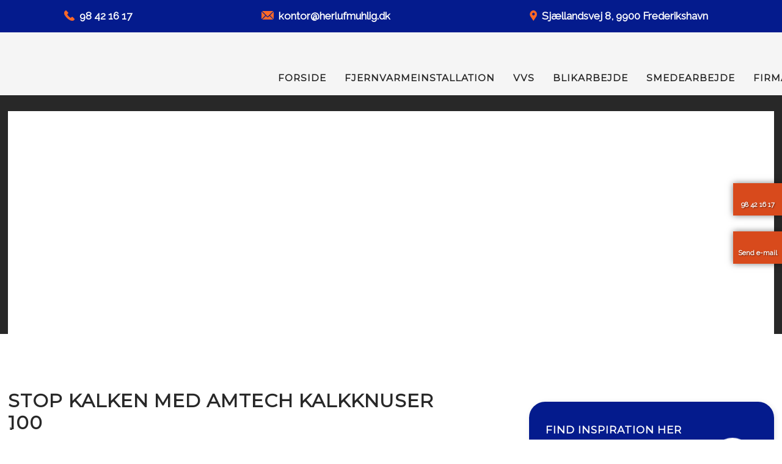

--- FILE ---
content_type: text/html; charset=utf-8
request_url: https://www.google.com/recaptcha/api2/anchor?ar=1&k=6LdH5ZYpAAAAAHTaTlco0w8XFr8vANrX1rFfRFEb&co=aHR0cHM6Ly93d3cuaGVybHVmbXVobGlnLmRrOjQ0Mw..&hl=da&v=N67nZn4AqZkNcbeMu4prBgzg&size=invisible&anchor-ms=20000&execute-ms=30000&cb=p4t8xa1ahx0d
body_size: 48798
content:
<!DOCTYPE HTML><html dir="ltr" lang="da"><head><meta http-equiv="Content-Type" content="text/html; charset=UTF-8">
<meta http-equiv="X-UA-Compatible" content="IE=edge">
<title>reCAPTCHA</title>
<style type="text/css">
/* cyrillic-ext */
@font-face {
  font-family: 'Roboto';
  font-style: normal;
  font-weight: 400;
  font-stretch: 100%;
  src: url(//fonts.gstatic.com/s/roboto/v48/KFO7CnqEu92Fr1ME7kSn66aGLdTylUAMa3GUBHMdazTgWw.woff2) format('woff2');
  unicode-range: U+0460-052F, U+1C80-1C8A, U+20B4, U+2DE0-2DFF, U+A640-A69F, U+FE2E-FE2F;
}
/* cyrillic */
@font-face {
  font-family: 'Roboto';
  font-style: normal;
  font-weight: 400;
  font-stretch: 100%;
  src: url(//fonts.gstatic.com/s/roboto/v48/KFO7CnqEu92Fr1ME7kSn66aGLdTylUAMa3iUBHMdazTgWw.woff2) format('woff2');
  unicode-range: U+0301, U+0400-045F, U+0490-0491, U+04B0-04B1, U+2116;
}
/* greek-ext */
@font-face {
  font-family: 'Roboto';
  font-style: normal;
  font-weight: 400;
  font-stretch: 100%;
  src: url(//fonts.gstatic.com/s/roboto/v48/KFO7CnqEu92Fr1ME7kSn66aGLdTylUAMa3CUBHMdazTgWw.woff2) format('woff2');
  unicode-range: U+1F00-1FFF;
}
/* greek */
@font-face {
  font-family: 'Roboto';
  font-style: normal;
  font-weight: 400;
  font-stretch: 100%;
  src: url(//fonts.gstatic.com/s/roboto/v48/KFO7CnqEu92Fr1ME7kSn66aGLdTylUAMa3-UBHMdazTgWw.woff2) format('woff2');
  unicode-range: U+0370-0377, U+037A-037F, U+0384-038A, U+038C, U+038E-03A1, U+03A3-03FF;
}
/* math */
@font-face {
  font-family: 'Roboto';
  font-style: normal;
  font-weight: 400;
  font-stretch: 100%;
  src: url(//fonts.gstatic.com/s/roboto/v48/KFO7CnqEu92Fr1ME7kSn66aGLdTylUAMawCUBHMdazTgWw.woff2) format('woff2');
  unicode-range: U+0302-0303, U+0305, U+0307-0308, U+0310, U+0312, U+0315, U+031A, U+0326-0327, U+032C, U+032F-0330, U+0332-0333, U+0338, U+033A, U+0346, U+034D, U+0391-03A1, U+03A3-03A9, U+03B1-03C9, U+03D1, U+03D5-03D6, U+03F0-03F1, U+03F4-03F5, U+2016-2017, U+2034-2038, U+203C, U+2040, U+2043, U+2047, U+2050, U+2057, U+205F, U+2070-2071, U+2074-208E, U+2090-209C, U+20D0-20DC, U+20E1, U+20E5-20EF, U+2100-2112, U+2114-2115, U+2117-2121, U+2123-214F, U+2190, U+2192, U+2194-21AE, U+21B0-21E5, U+21F1-21F2, U+21F4-2211, U+2213-2214, U+2216-22FF, U+2308-230B, U+2310, U+2319, U+231C-2321, U+2336-237A, U+237C, U+2395, U+239B-23B7, U+23D0, U+23DC-23E1, U+2474-2475, U+25AF, U+25B3, U+25B7, U+25BD, U+25C1, U+25CA, U+25CC, U+25FB, U+266D-266F, U+27C0-27FF, U+2900-2AFF, U+2B0E-2B11, U+2B30-2B4C, U+2BFE, U+3030, U+FF5B, U+FF5D, U+1D400-1D7FF, U+1EE00-1EEFF;
}
/* symbols */
@font-face {
  font-family: 'Roboto';
  font-style: normal;
  font-weight: 400;
  font-stretch: 100%;
  src: url(//fonts.gstatic.com/s/roboto/v48/KFO7CnqEu92Fr1ME7kSn66aGLdTylUAMaxKUBHMdazTgWw.woff2) format('woff2');
  unicode-range: U+0001-000C, U+000E-001F, U+007F-009F, U+20DD-20E0, U+20E2-20E4, U+2150-218F, U+2190, U+2192, U+2194-2199, U+21AF, U+21E6-21F0, U+21F3, U+2218-2219, U+2299, U+22C4-22C6, U+2300-243F, U+2440-244A, U+2460-24FF, U+25A0-27BF, U+2800-28FF, U+2921-2922, U+2981, U+29BF, U+29EB, U+2B00-2BFF, U+4DC0-4DFF, U+FFF9-FFFB, U+10140-1018E, U+10190-1019C, U+101A0, U+101D0-101FD, U+102E0-102FB, U+10E60-10E7E, U+1D2C0-1D2D3, U+1D2E0-1D37F, U+1F000-1F0FF, U+1F100-1F1AD, U+1F1E6-1F1FF, U+1F30D-1F30F, U+1F315, U+1F31C, U+1F31E, U+1F320-1F32C, U+1F336, U+1F378, U+1F37D, U+1F382, U+1F393-1F39F, U+1F3A7-1F3A8, U+1F3AC-1F3AF, U+1F3C2, U+1F3C4-1F3C6, U+1F3CA-1F3CE, U+1F3D4-1F3E0, U+1F3ED, U+1F3F1-1F3F3, U+1F3F5-1F3F7, U+1F408, U+1F415, U+1F41F, U+1F426, U+1F43F, U+1F441-1F442, U+1F444, U+1F446-1F449, U+1F44C-1F44E, U+1F453, U+1F46A, U+1F47D, U+1F4A3, U+1F4B0, U+1F4B3, U+1F4B9, U+1F4BB, U+1F4BF, U+1F4C8-1F4CB, U+1F4D6, U+1F4DA, U+1F4DF, U+1F4E3-1F4E6, U+1F4EA-1F4ED, U+1F4F7, U+1F4F9-1F4FB, U+1F4FD-1F4FE, U+1F503, U+1F507-1F50B, U+1F50D, U+1F512-1F513, U+1F53E-1F54A, U+1F54F-1F5FA, U+1F610, U+1F650-1F67F, U+1F687, U+1F68D, U+1F691, U+1F694, U+1F698, U+1F6AD, U+1F6B2, U+1F6B9-1F6BA, U+1F6BC, U+1F6C6-1F6CF, U+1F6D3-1F6D7, U+1F6E0-1F6EA, U+1F6F0-1F6F3, U+1F6F7-1F6FC, U+1F700-1F7FF, U+1F800-1F80B, U+1F810-1F847, U+1F850-1F859, U+1F860-1F887, U+1F890-1F8AD, U+1F8B0-1F8BB, U+1F8C0-1F8C1, U+1F900-1F90B, U+1F93B, U+1F946, U+1F984, U+1F996, U+1F9E9, U+1FA00-1FA6F, U+1FA70-1FA7C, U+1FA80-1FA89, U+1FA8F-1FAC6, U+1FACE-1FADC, U+1FADF-1FAE9, U+1FAF0-1FAF8, U+1FB00-1FBFF;
}
/* vietnamese */
@font-face {
  font-family: 'Roboto';
  font-style: normal;
  font-weight: 400;
  font-stretch: 100%;
  src: url(//fonts.gstatic.com/s/roboto/v48/KFO7CnqEu92Fr1ME7kSn66aGLdTylUAMa3OUBHMdazTgWw.woff2) format('woff2');
  unicode-range: U+0102-0103, U+0110-0111, U+0128-0129, U+0168-0169, U+01A0-01A1, U+01AF-01B0, U+0300-0301, U+0303-0304, U+0308-0309, U+0323, U+0329, U+1EA0-1EF9, U+20AB;
}
/* latin-ext */
@font-face {
  font-family: 'Roboto';
  font-style: normal;
  font-weight: 400;
  font-stretch: 100%;
  src: url(//fonts.gstatic.com/s/roboto/v48/KFO7CnqEu92Fr1ME7kSn66aGLdTylUAMa3KUBHMdazTgWw.woff2) format('woff2');
  unicode-range: U+0100-02BA, U+02BD-02C5, U+02C7-02CC, U+02CE-02D7, U+02DD-02FF, U+0304, U+0308, U+0329, U+1D00-1DBF, U+1E00-1E9F, U+1EF2-1EFF, U+2020, U+20A0-20AB, U+20AD-20C0, U+2113, U+2C60-2C7F, U+A720-A7FF;
}
/* latin */
@font-face {
  font-family: 'Roboto';
  font-style: normal;
  font-weight: 400;
  font-stretch: 100%;
  src: url(//fonts.gstatic.com/s/roboto/v48/KFO7CnqEu92Fr1ME7kSn66aGLdTylUAMa3yUBHMdazQ.woff2) format('woff2');
  unicode-range: U+0000-00FF, U+0131, U+0152-0153, U+02BB-02BC, U+02C6, U+02DA, U+02DC, U+0304, U+0308, U+0329, U+2000-206F, U+20AC, U+2122, U+2191, U+2193, U+2212, U+2215, U+FEFF, U+FFFD;
}
/* cyrillic-ext */
@font-face {
  font-family: 'Roboto';
  font-style: normal;
  font-weight: 500;
  font-stretch: 100%;
  src: url(//fonts.gstatic.com/s/roboto/v48/KFO7CnqEu92Fr1ME7kSn66aGLdTylUAMa3GUBHMdazTgWw.woff2) format('woff2');
  unicode-range: U+0460-052F, U+1C80-1C8A, U+20B4, U+2DE0-2DFF, U+A640-A69F, U+FE2E-FE2F;
}
/* cyrillic */
@font-face {
  font-family: 'Roboto';
  font-style: normal;
  font-weight: 500;
  font-stretch: 100%;
  src: url(//fonts.gstatic.com/s/roboto/v48/KFO7CnqEu92Fr1ME7kSn66aGLdTylUAMa3iUBHMdazTgWw.woff2) format('woff2');
  unicode-range: U+0301, U+0400-045F, U+0490-0491, U+04B0-04B1, U+2116;
}
/* greek-ext */
@font-face {
  font-family: 'Roboto';
  font-style: normal;
  font-weight: 500;
  font-stretch: 100%;
  src: url(//fonts.gstatic.com/s/roboto/v48/KFO7CnqEu92Fr1ME7kSn66aGLdTylUAMa3CUBHMdazTgWw.woff2) format('woff2');
  unicode-range: U+1F00-1FFF;
}
/* greek */
@font-face {
  font-family: 'Roboto';
  font-style: normal;
  font-weight: 500;
  font-stretch: 100%;
  src: url(//fonts.gstatic.com/s/roboto/v48/KFO7CnqEu92Fr1ME7kSn66aGLdTylUAMa3-UBHMdazTgWw.woff2) format('woff2');
  unicode-range: U+0370-0377, U+037A-037F, U+0384-038A, U+038C, U+038E-03A1, U+03A3-03FF;
}
/* math */
@font-face {
  font-family: 'Roboto';
  font-style: normal;
  font-weight: 500;
  font-stretch: 100%;
  src: url(//fonts.gstatic.com/s/roboto/v48/KFO7CnqEu92Fr1ME7kSn66aGLdTylUAMawCUBHMdazTgWw.woff2) format('woff2');
  unicode-range: U+0302-0303, U+0305, U+0307-0308, U+0310, U+0312, U+0315, U+031A, U+0326-0327, U+032C, U+032F-0330, U+0332-0333, U+0338, U+033A, U+0346, U+034D, U+0391-03A1, U+03A3-03A9, U+03B1-03C9, U+03D1, U+03D5-03D6, U+03F0-03F1, U+03F4-03F5, U+2016-2017, U+2034-2038, U+203C, U+2040, U+2043, U+2047, U+2050, U+2057, U+205F, U+2070-2071, U+2074-208E, U+2090-209C, U+20D0-20DC, U+20E1, U+20E5-20EF, U+2100-2112, U+2114-2115, U+2117-2121, U+2123-214F, U+2190, U+2192, U+2194-21AE, U+21B0-21E5, U+21F1-21F2, U+21F4-2211, U+2213-2214, U+2216-22FF, U+2308-230B, U+2310, U+2319, U+231C-2321, U+2336-237A, U+237C, U+2395, U+239B-23B7, U+23D0, U+23DC-23E1, U+2474-2475, U+25AF, U+25B3, U+25B7, U+25BD, U+25C1, U+25CA, U+25CC, U+25FB, U+266D-266F, U+27C0-27FF, U+2900-2AFF, U+2B0E-2B11, U+2B30-2B4C, U+2BFE, U+3030, U+FF5B, U+FF5D, U+1D400-1D7FF, U+1EE00-1EEFF;
}
/* symbols */
@font-face {
  font-family: 'Roboto';
  font-style: normal;
  font-weight: 500;
  font-stretch: 100%;
  src: url(//fonts.gstatic.com/s/roboto/v48/KFO7CnqEu92Fr1ME7kSn66aGLdTylUAMaxKUBHMdazTgWw.woff2) format('woff2');
  unicode-range: U+0001-000C, U+000E-001F, U+007F-009F, U+20DD-20E0, U+20E2-20E4, U+2150-218F, U+2190, U+2192, U+2194-2199, U+21AF, U+21E6-21F0, U+21F3, U+2218-2219, U+2299, U+22C4-22C6, U+2300-243F, U+2440-244A, U+2460-24FF, U+25A0-27BF, U+2800-28FF, U+2921-2922, U+2981, U+29BF, U+29EB, U+2B00-2BFF, U+4DC0-4DFF, U+FFF9-FFFB, U+10140-1018E, U+10190-1019C, U+101A0, U+101D0-101FD, U+102E0-102FB, U+10E60-10E7E, U+1D2C0-1D2D3, U+1D2E0-1D37F, U+1F000-1F0FF, U+1F100-1F1AD, U+1F1E6-1F1FF, U+1F30D-1F30F, U+1F315, U+1F31C, U+1F31E, U+1F320-1F32C, U+1F336, U+1F378, U+1F37D, U+1F382, U+1F393-1F39F, U+1F3A7-1F3A8, U+1F3AC-1F3AF, U+1F3C2, U+1F3C4-1F3C6, U+1F3CA-1F3CE, U+1F3D4-1F3E0, U+1F3ED, U+1F3F1-1F3F3, U+1F3F5-1F3F7, U+1F408, U+1F415, U+1F41F, U+1F426, U+1F43F, U+1F441-1F442, U+1F444, U+1F446-1F449, U+1F44C-1F44E, U+1F453, U+1F46A, U+1F47D, U+1F4A3, U+1F4B0, U+1F4B3, U+1F4B9, U+1F4BB, U+1F4BF, U+1F4C8-1F4CB, U+1F4D6, U+1F4DA, U+1F4DF, U+1F4E3-1F4E6, U+1F4EA-1F4ED, U+1F4F7, U+1F4F9-1F4FB, U+1F4FD-1F4FE, U+1F503, U+1F507-1F50B, U+1F50D, U+1F512-1F513, U+1F53E-1F54A, U+1F54F-1F5FA, U+1F610, U+1F650-1F67F, U+1F687, U+1F68D, U+1F691, U+1F694, U+1F698, U+1F6AD, U+1F6B2, U+1F6B9-1F6BA, U+1F6BC, U+1F6C6-1F6CF, U+1F6D3-1F6D7, U+1F6E0-1F6EA, U+1F6F0-1F6F3, U+1F6F7-1F6FC, U+1F700-1F7FF, U+1F800-1F80B, U+1F810-1F847, U+1F850-1F859, U+1F860-1F887, U+1F890-1F8AD, U+1F8B0-1F8BB, U+1F8C0-1F8C1, U+1F900-1F90B, U+1F93B, U+1F946, U+1F984, U+1F996, U+1F9E9, U+1FA00-1FA6F, U+1FA70-1FA7C, U+1FA80-1FA89, U+1FA8F-1FAC6, U+1FACE-1FADC, U+1FADF-1FAE9, U+1FAF0-1FAF8, U+1FB00-1FBFF;
}
/* vietnamese */
@font-face {
  font-family: 'Roboto';
  font-style: normal;
  font-weight: 500;
  font-stretch: 100%;
  src: url(//fonts.gstatic.com/s/roboto/v48/KFO7CnqEu92Fr1ME7kSn66aGLdTylUAMa3OUBHMdazTgWw.woff2) format('woff2');
  unicode-range: U+0102-0103, U+0110-0111, U+0128-0129, U+0168-0169, U+01A0-01A1, U+01AF-01B0, U+0300-0301, U+0303-0304, U+0308-0309, U+0323, U+0329, U+1EA0-1EF9, U+20AB;
}
/* latin-ext */
@font-face {
  font-family: 'Roboto';
  font-style: normal;
  font-weight: 500;
  font-stretch: 100%;
  src: url(//fonts.gstatic.com/s/roboto/v48/KFO7CnqEu92Fr1ME7kSn66aGLdTylUAMa3KUBHMdazTgWw.woff2) format('woff2');
  unicode-range: U+0100-02BA, U+02BD-02C5, U+02C7-02CC, U+02CE-02D7, U+02DD-02FF, U+0304, U+0308, U+0329, U+1D00-1DBF, U+1E00-1E9F, U+1EF2-1EFF, U+2020, U+20A0-20AB, U+20AD-20C0, U+2113, U+2C60-2C7F, U+A720-A7FF;
}
/* latin */
@font-face {
  font-family: 'Roboto';
  font-style: normal;
  font-weight: 500;
  font-stretch: 100%;
  src: url(//fonts.gstatic.com/s/roboto/v48/KFO7CnqEu92Fr1ME7kSn66aGLdTylUAMa3yUBHMdazQ.woff2) format('woff2');
  unicode-range: U+0000-00FF, U+0131, U+0152-0153, U+02BB-02BC, U+02C6, U+02DA, U+02DC, U+0304, U+0308, U+0329, U+2000-206F, U+20AC, U+2122, U+2191, U+2193, U+2212, U+2215, U+FEFF, U+FFFD;
}
/* cyrillic-ext */
@font-face {
  font-family: 'Roboto';
  font-style: normal;
  font-weight: 900;
  font-stretch: 100%;
  src: url(//fonts.gstatic.com/s/roboto/v48/KFO7CnqEu92Fr1ME7kSn66aGLdTylUAMa3GUBHMdazTgWw.woff2) format('woff2');
  unicode-range: U+0460-052F, U+1C80-1C8A, U+20B4, U+2DE0-2DFF, U+A640-A69F, U+FE2E-FE2F;
}
/* cyrillic */
@font-face {
  font-family: 'Roboto';
  font-style: normal;
  font-weight: 900;
  font-stretch: 100%;
  src: url(//fonts.gstatic.com/s/roboto/v48/KFO7CnqEu92Fr1ME7kSn66aGLdTylUAMa3iUBHMdazTgWw.woff2) format('woff2');
  unicode-range: U+0301, U+0400-045F, U+0490-0491, U+04B0-04B1, U+2116;
}
/* greek-ext */
@font-face {
  font-family: 'Roboto';
  font-style: normal;
  font-weight: 900;
  font-stretch: 100%;
  src: url(//fonts.gstatic.com/s/roboto/v48/KFO7CnqEu92Fr1ME7kSn66aGLdTylUAMa3CUBHMdazTgWw.woff2) format('woff2');
  unicode-range: U+1F00-1FFF;
}
/* greek */
@font-face {
  font-family: 'Roboto';
  font-style: normal;
  font-weight: 900;
  font-stretch: 100%;
  src: url(//fonts.gstatic.com/s/roboto/v48/KFO7CnqEu92Fr1ME7kSn66aGLdTylUAMa3-UBHMdazTgWw.woff2) format('woff2');
  unicode-range: U+0370-0377, U+037A-037F, U+0384-038A, U+038C, U+038E-03A1, U+03A3-03FF;
}
/* math */
@font-face {
  font-family: 'Roboto';
  font-style: normal;
  font-weight: 900;
  font-stretch: 100%;
  src: url(//fonts.gstatic.com/s/roboto/v48/KFO7CnqEu92Fr1ME7kSn66aGLdTylUAMawCUBHMdazTgWw.woff2) format('woff2');
  unicode-range: U+0302-0303, U+0305, U+0307-0308, U+0310, U+0312, U+0315, U+031A, U+0326-0327, U+032C, U+032F-0330, U+0332-0333, U+0338, U+033A, U+0346, U+034D, U+0391-03A1, U+03A3-03A9, U+03B1-03C9, U+03D1, U+03D5-03D6, U+03F0-03F1, U+03F4-03F5, U+2016-2017, U+2034-2038, U+203C, U+2040, U+2043, U+2047, U+2050, U+2057, U+205F, U+2070-2071, U+2074-208E, U+2090-209C, U+20D0-20DC, U+20E1, U+20E5-20EF, U+2100-2112, U+2114-2115, U+2117-2121, U+2123-214F, U+2190, U+2192, U+2194-21AE, U+21B0-21E5, U+21F1-21F2, U+21F4-2211, U+2213-2214, U+2216-22FF, U+2308-230B, U+2310, U+2319, U+231C-2321, U+2336-237A, U+237C, U+2395, U+239B-23B7, U+23D0, U+23DC-23E1, U+2474-2475, U+25AF, U+25B3, U+25B7, U+25BD, U+25C1, U+25CA, U+25CC, U+25FB, U+266D-266F, U+27C0-27FF, U+2900-2AFF, U+2B0E-2B11, U+2B30-2B4C, U+2BFE, U+3030, U+FF5B, U+FF5D, U+1D400-1D7FF, U+1EE00-1EEFF;
}
/* symbols */
@font-face {
  font-family: 'Roboto';
  font-style: normal;
  font-weight: 900;
  font-stretch: 100%;
  src: url(//fonts.gstatic.com/s/roboto/v48/KFO7CnqEu92Fr1ME7kSn66aGLdTylUAMaxKUBHMdazTgWw.woff2) format('woff2');
  unicode-range: U+0001-000C, U+000E-001F, U+007F-009F, U+20DD-20E0, U+20E2-20E4, U+2150-218F, U+2190, U+2192, U+2194-2199, U+21AF, U+21E6-21F0, U+21F3, U+2218-2219, U+2299, U+22C4-22C6, U+2300-243F, U+2440-244A, U+2460-24FF, U+25A0-27BF, U+2800-28FF, U+2921-2922, U+2981, U+29BF, U+29EB, U+2B00-2BFF, U+4DC0-4DFF, U+FFF9-FFFB, U+10140-1018E, U+10190-1019C, U+101A0, U+101D0-101FD, U+102E0-102FB, U+10E60-10E7E, U+1D2C0-1D2D3, U+1D2E0-1D37F, U+1F000-1F0FF, U+1F100-1F1AD, U+1F1E6-1F1FF, U+1F30D-1F30F, U+1F315, U+1F31C, U+1F31E, U+1F320-1F32C, U+1F336, U+1F378, U+1F37D, U+1F382, U+1F393-1F39F, U+1F3A7-1F3A8, U+1F3AC-1F3AF, U+1F3C2, U+1F3C4-1F3C6, U+1F3CA-1F3CE, U+1F3D4-1F3E0, U+1F3ED, U+1F3F1-1F3F3, U+1F3F5-1F3F7, U+1F408, U+1F415, U+1F41F, U+1F426, U+1F43F, U+1F441-1F442, U+1F444, U+1F446-1F449, U+1F44C-1F44E, U+1F453, U+1F46A, U+1F47D, U+1F4A3, U+1F4B0, U+1F4B3, U+1F4B9, U+1F4BB, U+1F4BF, U+1F4C8-1F4CB, U+1F4D6, U+1F4DA, U+1F4DF, U+1F4E3-1F4E6, U+1F4EA-1F4ED, U+1F4F7, U+1F4F9-1F4FB, U+1F4FD-1F4FE, U+1F503, U+1F507-1F50B, U+1F50D, U+1F512-1F513, U+1F53E-1F54A, U+1F54F-1F5FA, U+1F610, U+1F650-1F67F, U+1F687, U+1F68D, U+1F691, U+1F694, U+1F698, U+1F6AD, U+1F6B2, U+1F6B9-1F6BA, U+1F6BC, U+1F6C6-1F6CF, U+1F6D3-1F6D7, U+1F6E0-1F6EA, U+1F6F0-1F6F3, U+1F6F7-1F6FC, U+1F700-1F7FF, U+1F800-1F80B, U+1F810-1F847, U+1F850-1F859, U+1F860-1F887, U+1F890-1F8AD, U+1F8B0-1F8BB, U+1F8C0-1F8C1, U+1F900-1F90B, U+1F93B, U+1F946, U+1F984, U+1F996, U+1F9E9, U+1FA00-1FA6F, U+1FA70-1FA7C, U+1FA80-1FA89, U+1FA8F-1FAC6, U+1FACE-1FADC, U+1FADF-1FAE9, U+1FAF0-1FAF8, U+1FB00-1FBFF;
}
/* vietnamese */
@font-face {
  font-family: 'Roboto';
  font-style: normal;
  font-weight: 900;
  font-stretch: 100%;
  src: url(//fonts.gstatic.com/s/roboto/v48/KFO7CnqEu92Fr1ME7kSn66aGLdTylUAMa3OUBHMdazTgWw.woff2) format('woff2');
  unicode-range: U+0102-0103, U+0110-0111, U+0128-0129, U+0168-0169, U+01A0-01A1, U+01AF-01B0, U+0300-0301, U+0303-0304, U+0308-0309, U+0323, U+0329, U+1EA0-1EF9, U+20AB;
}
/* latin-ext */
@font-face {
  font-family: 'Roboto';
  font-style: normal;
  font-weight: 900;
  font-stretch: 100%;
  src: url(//fonts.gstatic.com/s/roboto/v48/KFO7CnqEu92Fr1ME7kSn66aGLdTylUAMa3KUBHMdazTgWw.woff2) format('woff2');
  unicode-range: U+0100-02BA, U+02BD-02C5, U+02C7-02CC, U+02CE-02D7, U+02DD-02FF, U+0304, U+0308, U+0329, U+1D00-1DBF, U+1E00-1E9F, U+1EF2-1EFF, U+2020, U+20A0-20AB, U+20AD-20C0, U+2113, U+2C60-2C7F, U+A720-A7FF;
}
/* latin */
@font-face {
  font-family: 'Roboto';
  font-style: normal;
  font-weight: 900;
  font-stretch: 100%;
  src: url(//fonts.gstatic.com/s/roboto/v48/KFO7CnqEu92Fr1ME7kSn66aGLdTylUAMa3yUBHMdazQ.woff2) format('woff2');
  unicode-range: U+0000-00FF, U+0131, U+0152-0153, U+02BB-02BC, U+02C6, U+02DA, U+02DC, U+0304, U+0308, U+0329, U+2000-206F, U+20AC, U+2122, U+2191, U+2193, U+2212, U+2215, U+FEFF, U+FFFD;
}

</style>
<link rel="stylesheet" type="text/css" href="https://www.gstatic.com/recaptcha/releases/N67nZn4AqZkNcbeMu4prBgzg/styles__ltr.css">
<script nonce="iU1nnl6J96H2yZ4pNRON6Q" type="text/javascript">window['__recaptcha_api'] = 'https://www.google.com/recaptcha/api2/';</script>
<script type="text/javascript" src="https://www.gstatic.com/recaptcha/releases/N67nZn4AqZkNcbeMu4prBgzg/recaptcha__da.js" nonce="iU1nnl6J96H2yZ4pNRON6Q">
      
    </script></head>
<body><div id="rc-anchor-alert" class="rc-anchor-alert"></div>
<input type="hidden" id="recaptcha-token" value="[base64]">
<script type="text/javascript" nonce="iU1nnl6J96H2yZ4pNRON6Q">
      recaptcha.anchor.Main.init("[\x22ainput\x22,[\x22bgdata\x22,\x22\x22,\[base64]/[base64]/[base64]/[base64]/[base64]/UltsKytdPUU6KEU8MjA0OD9SW2wrK109RT4+NnwxOTI6KChFJjY0NTEyKT09NTUyOTYmJk0rMTxjLmxlbmd0aCYmKGMuY2hhckNvZGVBdChNKzEpJjY0NTEyKT09NTYzMjA/[base64]/[base64]/[base64]/[base64]/[base64]/[base64]/[base64]\x22,\[base64]\\u003d\x22,\x22HyrCmWlqeMK0fMOsGCjCvMOHw6dTD0bDoFomSsKZw7HDisKnH8O4N8OaM8Kuw6XCrV/DoBzDtsKEaMKpwoF4woPDkTVcbUDDqxXCoF5cVEttwo7DvkLCrMOVBSfCkMKpYMKFXMKeRXvChcKawpDDqcKmBSzClGzDj28Kw43ChcKnw4LClMK1wqJsTQrCl8Kiwrh8HcOSw6/Dsw3DvsOowpLDj1Z+RcOswpEzLMKcwpDCvkZdCF/DsFggw7fDlcKXw4wPaSLCigFCw7nCo304DF7Dtlp5U8OiwpplEcOWSSptw5vCi8KSw6PDjcOrw5PDvXzDn8OfwqjCnG/[base64]/DulAGw5JzZ2cew55lwow/w4QjL8KKdTHDgsOlRAHDg33CqArDmsKqVCgLw4PChMOAXhDDgcKMecK5wqIYQMOjw705YFVjVyoSwpHCt8OPbcK5w6bDscO8YcOJw5RKM8OXLGbCvW/Dg0HCnMKewrDClhQUwrNtCcKSF8KeCMKWJcOHQzvDv8O9wpY0HyrDswlcw6PCkCRYw41baEJew64jw5R8w67CkMKiSMK0WAAzw6o1MsKkwp7ClsObQXjCukM6w6Yzw6XDr8OfEH/DtcO8fn/DrsK2wrLCl8Ojw6DCvcK+QsOUJn/Dq8KNAcKCwo4mSCbDvcOwwpsEQsKpwonDpwgXSsOqQMKgwrHCksKVDy/CiMK0AsKqw5DDgBTCkBHDi8OOHSIiwrvDuMO0Zj0bw7BrwrEpIcO+wrJGDcKfwoPDowjCvRAzF8K+w7/Coyljw7/Crhtfw5NFw4wIw7YtEGbDjxXCuFTDhcOHW8OND8Kyw7zCr8KxwrEJwqPDscK2JsO9w5hRw6ZoUTszCAQ0wqHCqcKcDCHDhcKYWcKmGcKcC03CucOxwpLDj34sewTDpMKKUcOxwp04TAHDkVpvwrzDkyjCol/DiMOKQcOFdkLDlQfCqQ3DhcO4w7LCscOHwrzDqjk5wrLDvsKFLsOjw7VJU8K0csKrw60VOsKNwqluU8Kcw73Crx0UKiPCv8O2YAxDw7NZw5TCrcKhM8KtwoJHw6LCocOeF3c0M8KHC8Ofwr/CqVLCgsKww7TCssOCOsOGwozDkMKnCifCksK6FcODwoITFx03IsOPw5xJN8OuwoPCtS7Dl8KeYyDDinzDg8KoEcKyw7LDssKyw4Uuw5sbw6MTw4wRwpXDoH1Ww7/Dj8ObcWtbw4Yvwo1Cw40pw4M8BcK6wrbCjDRAFsK/H8KMw6TDpcKuFDLCi1DCgcOpNsKkRHPCksOZwrzDjMODTVzDvWkFwro7w6bCsHdUwr4WQy3Du8KPMsOkwp/CgX43w7kLHRHCoBPCkBEvLcO4AjDDq2fDrE/[base64]/DjsOkUThBQcK2eVDCnzYfwp3CssKMLcO+w7zDiRrCgxXDrWvDuCjCjcOQw4XDsMKbw4QDwo7DrxDClMK5LTxcw5U4wqPDhMO0wr3ChcOUwqF3wprDicO7JVPCn1fCrGVOJ8OFDcOxM1pUCxDDm3Mxw5Miwq/Dtxk6wqoSw6NSMiXDhsKZw5TDssOmdcOOKcKPSFHDpnvCo0rCgsKTDUbCoMKwKR0/[base64]/wooGcRzDr0wJbMOjw6l6w7zDl8ODF8KnwrrDjgRCQ0bDk8Kaw57ClSfDnMOjR8ODLcOVbSvDtMOJwqbDu8OQwoDDgMKRKwDDgSBkwoQEQMK/JMOGShzDhAg6fjoowpbClG8mcANFfsKUXsKywpg/w4Zqe8KiIm3DtEXDs8KVYkzDgzJ0GcKdwrjCgHjDocO9w4VrQhHCpsO9wobDrHB3w7bDqHzDvsOmw7TCnHbDmHLDtsKGw5V/L8OQAsKRw4JXXVzCvXQqZMOewp8BwoHDoVHDu03DhcORwrXDqGbCgsKNw7nDg8KOZWlLJsKjwprCmcO7YljDtE/Cv8KvYXLCncKvdMOPwp3DllHDuMOYw4zCkS5Qw4olw7vCpsObwp/[base64]/CgcKywojCqMO4CBPCu8KMa8KlwrPCiAdjNsOdw4bCvsK6wqvCoGfCpMOqFxhtSsOcGMK8VH11fsOYeQfClcKqJDIxw50ARHNwwqHCh8Oow47CscOZUWAcwrpQw6xgw7jDgQ51w4ILwpvCoMOZZsK1w4nCh1jDncK6DywIdMKSw47Ch3sAVi/DnCHDjiRTwrXDqsK0TCnDlj8bJ8Oywo/DkkHDpMOcwoEfw7BuAH8EA1N7w5LCjcKpwrNSHWDCvSbDqsOxw4rDvwzDt8OQDSTDj8KrGcKAS8OzwojDtg7Cs8K1w5LCsyrDhsOrw5jDksOdw7QQw641ZMObcgfCucK3wo/CiW3CnsOGwr/DvScXH8Ogw6nCjTjCqn7Cr8KLDU7CuQHCkcOSHEXCmUUATMKZwpXDnhkxbgvCvsKJw7k0U3gpworDuTLDoGFJLHVpw6PCqSp5YnxeLSDDuVgZw6DDoVLDmxzCh8KkwprDriUnwqJiR8Odw63DhcKSwqPDmUMLw5F4w7/DnMKdW0xaworDvMOew5/Cmh7CosKGOzJcwoR+Uyktw4TChj8/[base64]/w4vDmsOXw6jCgcKNwr7DpRwUwrHCjcOaw7wlCsOmwoB/w5HCsV7Ct8KFw5HCiFs5wqxawpnCsybCjsKOwp5FQ8O6wrzDmMOiQwDClTxawrfCuzFCdcOBwo8bal3Dh8OAZD3CrcOgBsOKH8OAQ8OtBWzCusK4wpvDisKwwoHDuC4cwrNVw6kVwrctY8KWwr4nKm/CscObR0/DvBsMKQRgcQnDvMKOw4vCuMOiwr3Cl1TDmjdePD/Dm210CcKOw7HDksOAwrLCp8O8H8KtHxjDn8O5w7Jfw5FrIMOEU8OhbcKawrcBIidPTcKiesOuwrfCsHFXAFTDmMOaJjhuW8KzVcKLFxV1GsKdwrRww6dRFkrCiXQ1wr/[base64]/Ct8KSXcKCwpnDjsKewo/CscOUwpvCsMK1wr3CvhfDnF3ChMKTwo9bYcO+woQLO3jDihA7EzvDgcOrUMK/YcOPw7/DqTNlecK/CV7DlsK1AsObwq5wwppdwqthJsK+wodXb8OAUTVpwrxSw7nDjizDi1kSKHnCk23DojBOw4sKwqbClloww5jDrcKdwosmJ13DjGvDiMKqAynDl8OXwogSMcOMwrbDpCcxw51Mwr/Cq8Olw4oAwoxlP1HDkBQHw4NawrjDlMKGD0XCoDAQKFfDuMKwwpUKwqTCuQLDpMK0w6vChcK8eloPwrYfw50CAMK9QMKow7TCiMObwpfCiMO0w40ASWLCuiNBKGJmw6p9KsK9w5ZIwqQTwpTCo8KhVsOaLgrCtELDnEzCvMO/[base64]/DnXBPMcK9JcKiPjLCjVp5PsKwC8KYwrvDoCMeQATCkMKqwpfCm8OzwpkId1vDnyXChwIaMwc4w5tSHsKuw5vCqsKdwpHCh8Otw5XCrsKeKsKRw7E2dsKHPRsyWETDpcOpw7olwookwrMrScOCwqfDvS0fwowKayhXwptpwpdGBsKhSMO4w5/CrcOpw7BLw4bCosOiwqvDvsO1ZxvDmS/DnD4zLTZRImnCucOMcsKwf8KEAMOECMO2I8OYb8Oxw7jDsCoDZcK7ZEAsw5jCmUTChMKzwr7DpRzDuhQmwp8ewo/Cuho5wpDCpsKawoHDrX3DmWfDtiHCgHkaw7LCuXMRL8OyXgLDkMO2LMObw6nChxYtXMKsFGvCiUnCtxkWw59Ow5HDshbDtm7CqmfDmkx4f8KwK8KLA8OhW2bDvMOGwrdbw6jDpcO9wpXCmsOawo3CmsKvwpTDlsOww4g/RHxQQl/CjsKRHmVZwo8Qw5YowoHCtQjCqMKnAG3CtyrCrVTCjSpFTzDCkiJ/eBc4wrsiw4IQQAHDjMOow77Dn8O4MC4vw4YDNsOzw6kbwokDdsKow7vDmSJlw60QwqjCoxsww6NTw7fCsjjClRrCmMOrw4rCpsKsJsOxwqrDs3IFwrQ+wqZewrRJN8OXw4ATA3RiVA/Ci13DqsODw7jDnUHDi8KvB3fDrMKnw5LDlcOswoPCpsOEwrc/w5NJwr1Bfi9Jw5kewrI1wo/DkQTChXtqASViwprDlREpw6jDusO3w5HDtRwkDMK4w48Ww4XCicOYXMO3FSPCujzCn07Cujgow4cewrvDujweXMOpd8K9XMKww4xuEkNnMSXDtcOPX0Y/wofCgnzCmRvDlcOyTsOvw74Dwr9aw48Lw5HCigXCqA9yQzoBQXfCsQnDvhPDn2VpOcOlwq5ow5jCjF/ChcK3w6bDhsKcWWHCgMKtwrwewqrCo8K/wpsWc8KZcMOmwqDCo8Oewqx+w5kxJsKowoXCrsO4B8Ofw58KFsKwwrlZaxzCthbDh8OHdMO3QsOcwpDCix4LcsOuVsO/[base64]/CncK2w4MDw447wqEmcsOSwrElwp4Kw6nDiHZLJcKrwrkrw5c+wpbDtkwxamPCtcOocioVw4nCtcOdwoXClWnDrMKQL3syPlJywoMswoPDvU/CkX9HwqFiSC7ChMKcdsOYfsKlwrDCtsONwoDCmRvChEMNw5/DpsKWwrlVRcOuLW7Cg8O8VBrDlTlNw5NQwpx1ASfCiypkwr/[base64]/CtCDDlcOpwoNSOsOhDMKdDMORw5RiwrxawqURwptxw4Q6w5kHKHcfP8OFw79IwoDDtwEtGhIow4fCnWkrw4UnwoM7wpvCicOMw5/DjChbw7tMP8K1B8OoScKBYcKkUUTCjhNBTwFSwq/Cp8OnYcO6HQfDlcKPTMO2w7RWwobCinnCjMOBwrfDrhvDusKXwrzCjVnDmHfCgMOdw5/DgsKtL8OYDsKNwqJzOsONwqILw7PCjMKKV8OBwqTDi1NzwrrDvBkXw4xDwqTCl0ocwo/DtsKKw79aN8KUTMOxRDrCig9KCE0lAcOscsK9w7cmMk7DlDHCmFnDr8O5wpjDhxsMwprDrmnCoxbCt8K6McOEc8Kqwq7DsMOwV8KlwprCkMKnCMOCw61VwqEUAcKBBMKEdsOxw4AIRFrCs8OZwrDDtF54LUPCgcOfIcOfwptROMK/w5TDgMK/wobDpMKYw6HDqEvCrcK/VsOFKMKbW8K3woYWFMOQwoEjw7AKw5wYTmbDnMKRHsOHFRDCn8KKw6jChgwRwpgHc1Mswq3ChjbDosK+woovw418SWDCg8KlPsOpdixwMcKMw4jCjETDr1PCqsOeUsK2w6Y8w7HCmjs7w5dew7fDnMO7ZGAfw50VH8K/JcK6bGhgw5bCtcOCQwMrwrvCm3Z1w5d4GcOjwpgCwpoXwrk4J8KnwqYsw6MZdS9nd8KDwpkgwp/Dj3ggZizDpRpewr3Dn8O2w4AOwq/CkAZnT8OkZMKJdWg5wqwCw5PDicOdCMOmwpAIw7MHZcKkwocJWhx1PsKKcsKsw4XDg8OSA8OUbGDDonRQPgkSQXRRwpXCtcK+M8KSJsOuwofDpWvDnWHDgF1uwptwwrXDlnEgFytOaMOKVR04w7TCj2TClsKjw6t6wq/CgsK/w63CosKLw7kGwqfCq1pSw7fDnsK9w7LCiMKpw4XDsQRUwptww7LCl8OQwonDkBzCsMOOw4UZDD4wRWjDoHcQT0zDqUTDvwYfKMKFwpfDljHCqmV8Y8KUw7QJV8KIHi/CmsK/wohxBcOIIgLCj8O6wrTDg8OPworCngzCiFg1Sw4xw53Du8O8SMKKbkADJsOkw6Rdw5/Cu8OTwqLDgMK1woTDrMKPEQTCsUgEwp9yw7bDocOaSAXCqQJmwoohwpnCjMOOw6/DnlUDwpnDkh0zwp4tOnTDhMK9wr/DkcOVFj9kVHFLwqvCg8O6ZGHDvAQOw4jCjkZ5woLDssOUTU7Cvj3CoifCgCbCiMKpT8KIw6Q9D8K/TcObw64RFMOmwrJMJcKIw5RKUQ7DvsKWdMOGw5NWwpdpOsKSwrLDjMO3wrbCqcO8YTt9TlxcwowNV1HCoGh8w5rChW4obkDDtMKpBhQLFV/[base64]/CksOwfsKnwq9uRhHDlDvDq0N1wp8IKBF5w7lbw57CoMK5O1vDrlzCo8O3ORLCpCDDs8K+wop4wozCr8OOAErDkGBsHifDscOnwp/DrcO2wrZZWsOGeMKdw4VEBDMuVcOSwoM+w7pBEi4cITJTX8O3w44UX1IWSFjDvsO9ZsOIw4/[base64]/wqvDmsOmwp/DgGnCmcKrw59ew60gw4tKPsOxw6HCr2zCpgnDlD9AAsO5FcKZPVARw4YXasOkwrYrwr9uL8KYw58yw7tYfMOKw7FiRMOYFsOww74+wrAgLcO4wrJnZwhWLmZ+wpUuPCnDqkhdwpHDoEfDmcK9cAvDr8KMwqXDtsORwrFKwq53OjwSCAVzIcO6w48BXXAuw6V1RsKAwp/DpsOOSE7DocKxw5puIQzCkAA9w4JZw4odK8K/w57CiAs4f8Oxw5cLwrbDrT3CssOqSsKgJ8OXXmHDvzzDv8Ocw4zCrklzf8O4wp/[base64]/[base64]/[base64]/CpsK/LMOBVk9Ew7rCscKZwqlbwpvDujHCscOlwpzDtEzCnw3DpnwRw7rCvWFzw5nCszDDrXFpwofCvnXDnsOwaFzCj8OfwoJuU8KVKWRxMsKCw6lvw7XDv8Kpw5rCoSwGbcOYw5nDh8KbwoB+wqFreMKwaA/DgzXDkcKEwo3Dn8Onwo4AwrrCvXfDujfDlcK5woVgGUoZLAbCjjTCll7DssK7wpvCjsOtDMOQM8O1w4gUXMKwwopEwpZzwp5jw6VGD8Khwp3CqQXCn8KZaUwYK8KrwpPDujBbwpZtScOQRcOCVwnCtUlkFUvClBRvw4MUYMKDBsKNw7/Dr0vCsBDDgcKPf8OewpXCvXrCiFLCqUzCoixDJMKSwqfCrysCwo9kw6zCm0F/A3UWQAIZwqHDmDPDh8OTREDDpMOLXgAhwpkNwr0twrJiwozCtXEYw7PDijnCq8OlPknCgCMOwrjCph0NGlzCiRUgM8OKRX7CvCIsw4jDmsKCwpk7RV3ClHs7DMKnC8OdwqHDtCnCvHXDu8OnWMKSw6HDn8OHw5p/BiPDqsO5X8K7w4kCd8Kcw7lhwrzCgcKlZ8Kzw70CwqxmT8OTKVfCg8Ohwqd1w77CnMKzw4/DtcO9OSHDoMKnYh3Cv3fDtFDChsK5w50USMOXUF5tIydcGX5uw4TCuwdbw6TDvDvDt8OkwoYSw43CvlURJAzDqUEhDBPDhzYGw5cBHCrCtcO4wp3CjhhTw4dew7jDqMKgwoLCmH/CrcOtw7oBwqTCvcOaZ8KCCS4Aw50TKsK+esK3SyNAQMK1wpDCsyTDuH98w6FlK8Kow5bDmsOtw4pDY8OVw7/Cn3bCi3AIe0wXw61XDHvCosKJw65LdhhMZh8pwpdQwrI8LsKqEBNcwqY0w4cwWzbDhMOZwoArw7TCmlpSbsO/ZzlDZsO/w4nDjsObJsKBJcO7Q8Okw5EFDHp2wqZNZUHCjhnCm8Kdwrw9wpcKwqh5Eg/Ct8O7VC09wonChcOCwocpwrTDqcOJw40aRQMkwoVGw5zCs8Kld8OPwrVUVsKyw6dpPMOHw58XbjPCgU3Cui7CgsOPUsO3w6HDmRN4w5VKwokxwp9aw7RCw59FwrQIwqvDtQHChDbChjzCjUJWw4t/RMKTwp9aNyRhRTEkw69OwrA5woHCslBcQsKpdMK4c8O/w77Dl1R6EMOuwovCtMKnwo7Ct8Ktw53CvV0EwpgZMhDCisKzw4ZeE8O0fWprwqQJO8O2wp3CqjsIwrnCjW/DnMOGw5E3Fz7DjsKAwrchSzbDlcKUMsOLVMOKw6AEw7ElNhLDg8OFesOgPsONA2HDqnEpw5nCrMOpLEHCtmLCgyhYw5fDgC8eecO7P8OWwqPCqVkzwpvCl03DsEXCpGLDrwrCvDbDhMKVwpwKV8K1QXrDtxTCvMOvQsOVVX/DsxrCq0bDsGrCpsOHKS9FwohdwrXDgcO5w7HCr0HClMO+w6bCkcO5JDDDvyDCvMOlHsKYLMOUSMK4bsKUw6vDtsOFwoxkfFvCqhPCoMOabMK6wqbCosOLPlQ5f8K4w6VIUwQEwppACx7CncO+MMKSwocSesKgw6wJw5DDksKRw4HDrMO2wqfCqcKoYF/Cr347w7XDrgvChybDn8K0GsKTw4crJMO1w791XsKcw7l7SiUWw51JwqrCh8K5w6rDtsOoYRw3YMOWwqPCpjrCtMOZQcK/wo3DrsO3wqzDtzjDvsK/[base64]/Do8OWWMKKVsOKflYmwozDicK8w7nCocO8w6R9w4TChsOUTToKCcKZJ8O2B2IrwrfDssKvAsOSfhc2w6XCom/CpTYGJsK3TAxtwoDCm8KDw4vDqX9fw4Uqwp3DtETCpyDCksOywo7CtS1/[base64]/CicKZRU3CvsKtUsKewrQpwpTClMK+TCvDu1BQX8Kzw5DCjTnCv2x5am/DrsOOZUnCv3zDlMOEIDMwOG7DoTrCscK9fQrDkX/[base64]/CqxvCmcKBTcOlwohtM1/Cv8OHP8K8QcKrd8OnVMOTMcKzw7zCmF56w6NlZQ8HwrVWwoA2N0MqKMKmAcOMw4jDscKcLlrCsg1VVDzDixvCjnHDvcKmfsOTDF/[base64]/DsgDCuhpZw4Jnwq/DpMOBwrLCqMOnbsK9wqfDlsO3wpzCvG88bUrCl8KResKWw5x8VVBfw591UkTDjMOOw5vDmMOyEwfCuxLDnDPDhMOMwqVbaw3DpcKWw6tjw7fDpXgKFsO5w5coJz/DvFxZw6zCpcKeasOWTcKcw4cbRsOXw7/DrMOxw69pbcOPw7jDkR44HMKHwrnCn23CmsKITlxPYsKDGsK/w45VC8KJwp42BXk8wqgMwocmw4rChAbDs8KqLFwOwrAww74pwr0Zw7l7OMO0SsK5F8OUwo8jw7E6wrfDu0QqwrV0w6vCmAHCgTU/b0hFw69QbcK7wpzCpsK5wpbDvMK7wrYxwo5kwpFVw4smwpHCrHzCmMOJG8KgfCpEdcKzw5VDHsOZcQ9UcsOkVynCs0gUwo1YYsKJCkLCr3XDssK7AMK9w6rDt3rDvA7DnwYlN8Oxw47CmmtwbmbCs8KvHcKew6cQw4t+w4LCksKXCEsYEkd3NsKRfcO5JsOrasO/UzV6DwRswqEnIMKKfcKlRsOSwrPDocOBw5EpwpnCvjJ4w6Rrw4DCtcKqRsKKDmMtwoPCtzAFZGlkTQoYw6N4bsK5w4/[base64]/Vi1ZJz/DoC1Swq3DnMKfw7l0YWbDiFR8w599WMODwqvCkW4Qw4lbd8O1wogiwrQrfyNiwpQ9FgRFLyvCkMOnw7Bmw43CjUJgW8KGf8OCwpFzLCbCtRBbw7IGIcOJwpUKHHvDgMKCwoQsUS09wo/[base64]/ChcOjw5lxw5cdwp8fwqvCsAYZWl5hB1hBasO4DsOae8KbwpjDtcKrecODw4pkwqdkw5saHSnCjU85fwTCthLCn8KRw5rCqHFVcsO3w7jCicK8e8Ouw6fChmVlw7LCo0oYw45NMcKlBWjChldxE8OTDsKXIMKww5M9wq9Wa8Ouw4/CgcOIDHrDosKJwpzCtsOlw79Fwo8YVU83wqHDv0AtMsK9H8K7QcOww7sneSTCsWYrEWt/wrrCj8KYw55AYsKofQJoIVE6WMOXcA4oHsOUSsO2CFtAQcK5w7rCjcOoworCu8KFdFLDjMK4wpTDiA4OwqlqwqjDgEbDuT7ClsK1w7jDvQhcVXBJwq9zKAzCvSrCmHY9F15dTcK/NsKbw5TCnk1ibCHCn8Kywp3DtwXDtMKFw6DCoBpGw5FYesOPAgd7RMO9WsOQw4vCognCnnIpOmrCg8KIRGRBdH5jw5bCmsO+EMOPw4Y6w6ojI1lXVcKHQMKfw4zDv8K2PcKTw6wbwq/DpArCv8O0w4zDql0Vw6ArwrzDq8KqdHcMAMOafsKuacOvwrVTw5kUAwnDtHYmXsKLwoBvwp7DrxvCrAzDtCrCkcOVworCoMOTZxQ8YsONw6rDpsOUw5LCp8OsPWzCiV/[base64]/CgGbDqMOkw4BSw4BvwpzCsyTCpCQTFcOyw7/CjsKDwokZRsOqwr/[base64]/b8KLw4h9wpTDp8O/YsKow6fCuMKxw6x9XFlCwoXCn3jCnMKVw7HChMKPE8KNwqDCoAcpw67CqSVDwrzCsU1ywrYtwq/ChSMcw6xkw6HCksOlSjPDj2XCnGvCii8awrjDvkrDuQbDhXHCvcKvw6XCu0cPT8O1woHDgiRLwqvDpBjCqjjDlsKLZcKeZ1DCjMOMw7PDn0rDrBEPw4BEwrTDg8K1EMKNcsKKb8Onwphmw7RNwqEAwrA8w6zDnk/DscKBwofDqcK/w7DDh8O+wpdifCvColcuw6gMFcO1wrBHCMOhPyVewpFIwqx4wpHCnifDqA7CmVjDhGhHVgBtaMK8YTzDgMOWwopCc8O3HsKWwofClD/CqMKFCsOxw4ZOwr0SJFQIw5dsw7YoGcOGOcOgWhQ4wpnDmsORw5PDicKWOcKrw6DDiMOAHcKvBUPDojHDnRfCuTXDt8OjwqfDgMOkw7fCli5uLikNUMKRw6/Cp1B5w5ZXeTjCpyPDocONw7DChkfDpAfCh8K2wq/CgcKyw5HDsng/[base64]/DicOcCcKBw5puQMOGwpJBcsOuw4I+T8KtOMO+bgpGwqDDgSLDgcOgL8KVwrXCjsOnwoIywp7CvmjCgcKzw7rDh0TDgsKOwoNBw4fDrj5mw7tiKmTDu8KWwo/[base64]/WcKEwoFKKiQbworDtkXDlcKdYMOMwqfDoCjDlsO0w5HDiXlLw7PCn1PDpcO3w6pSFsK1NMO2w4zCq2AFAcOawr4iDsOGwppVwqV7em1cwofCpMOIwp0PS8OYw7jCnwVtZcOWwrYcL8KDw6JTPMO9w4TCq2vCscKXacO9dwLDly4nwq/Ch0nDkUwUw5NFUydqfxl6w7hIPRQtw4rCnhUNIsKFR8KbLFxzbS/CtsKvwqJKw4LDpmBCw7zCrhJUS8KdE8KeN3XCkFbCosK8IcKgwpfDr8O+PMKlRMKdHjcHw4VQwpbCiAxPWsOjwowpw5/Cm8KsFHPDlMOwwokid1DCq3xMw7PDunvDqMOWHMOjecOhesOuBB/Duxw4LcKYN8OIwp7DmhdSGMKHw6NjHCjCl8OjwqTDpcOqCG9lwqvCunHDh0A2wpcHwohMwp3DgU4tw4Bcw7EQw7rCk8OXwqFpFlFvellxWVDCqU7CiMO2wpZ4w7JNA8O/wq1BGGNrw6UOwo/DlMOzwrc1O1rDpsOtFMOJTsO/w7nCoMOkRkPCrxp2PMKDb8Kawq7CpHVzHwh+QMOgY8KmWMKjwqNnw7DCoMKLHn/[base64]/Ctg/DongEwofDsCrCrhHCp8KDw7MCPFpfw515asKoJMKEwrDDl37Ckz/Cqx3DqMOuw6/[base64]/DrsOFw4E8KH4VO8Ohwp7DhAVrw7DDqMKNZn7CmcOhG8K+w7QRwrHDiDkiQQV1LlvCjR9KFMKKw5Asw4pUw59jwpDCr8OWw51XVVFKAMKhw5ASQMKpZsKFJATDvX0qw7jCt33DtMKTem/Dl8OnwqHCtWQaw4nCnsKjAMKhwrjCo09bCA/CpcOWw5TCscKCZQxHVAQxQMKFwrLDq8KMwqHCm3LDkg3DmcKWw6XCpFRnbcKZScOcZHN/W8O9wqYWwro7anDCu8OuTCBJDMK4wpbCpzRZw6dDDHcSRm7Cjj/[base64]/w5XClsKew5PDocOJwr3CscKKwoTDnMKDw5R5wpVdHsOLMcKNw7R2wr/[base64]/CmzU+w5crwovDisOeCcO1w4/CvcKBE8O9Ngciw61bwr8EwrTDrAbDssO0MRRLw6DDj8KJCgUrwp/Dl8OAw4Ivw4DDhcO6wpzCgEQ7agvCpy8Cw6rDt8KjT2jClcOLSsK1BcO3wrTDnk9QwrfChWkrE17Ds8OTTmFPQQhCwq91w4J6BsKmSsKiaQsbHU7DkMKkYQsDw5YPw7ZUN8KSYFUyw4rDtGYRwrjCnlYew6zDt8KBWVBXVUlBFkcYw5/[base64]/w44VSkE7wq1WUg7CtzbDvcOBw75rNsO6VmHDvcOEw7XCkT3Dr8Ouw6jCr8OQb8OfKxTCssK9w5rDnzsLRTjDjGrDqS7DpcKrd1hvcsKWOsOyaHA6XjYqw7Z2OQ/Cg3FVLFV4DMOjdSTCkcOawr/DgDEYFsOjVifCozjDgcKxOzRpwp9uanTCtGdsw6bDnBDDvsK3Wz3CssO6w4UhGMOuBcOgQk3CgCEswqnDhATCg8Olw7PDi8KVH0l5wq5qw7M3CcKaJsOUwrDCj21rw7zDrxRrw5DDnkXCumkewpAcOsOsS8K1woE0BT/DrR0SBsKaGkvCosKRw716wpJOw5wIwpvCiMK5w6LCgFfDtXJcH8O8VyVEZW7CoD0Owq3DmBDCscKRQjsBw4tiAElZwoLClMOWHRfCmA8RCsONCMK/UcK1bMOYw4x9wqvCvis1HHLDgVzDnGjCgnlqT8K/w7lmLMOXImgmwpXDgMKdOAZuS8Oce8KbwpTCsHjCgQAEHEZQwpfCsUrDvUvDo35oCwFrw7TCu0rDn8Ojw5Arw48nfX1Mw5wXP0QvGsOhw5IJw4sww4t5wrvDvcKzw7TDoBjCug3Co8KQZm9gW3bCpsOiw7zDqWjDk3BKYizDucONa8OKwrZ8cMKIw5TDlMKaJcOoIsO/w651w6dGwqMfwp7Cs0zDlU0YccOSwoFew5RKd1Bkw59/wqvDvsO9w7bDt2w5esK8w7rCn1dhwqzCp8OpdcOZbEHChyDCihXCp8K3S03DlMO6dcO5w6xGTCocXA/CpcOjfS3DmGMQOXFwA0/CskXDncK/[base64]/w6bDqj4yVHh6GMO2wrERD8Kow7PDt8K4wrvDrBMuw7BTclBaHsOVw5nCnyA3ccKcwp7CkXZKNkzCtzI6asO+DcKqRFvDpsK+aMKiwrwuwp/DiRXDhFFrAAkeMlvDqMKtI0/DmMOlBMKdCTheF8K4wrFkbsOPwrRkw6XChQ7Ct8K6am3DgxfDv0XDucKvw5doasKawpzDrsOWF8OPw5XCkcOgwp1bwpPDm8KwJREew5fDlXEyfAvCoMOJGsKkMDkwG8KqCMK9TgA7w44RAxLCnAnDk3HCusKFP8O2McKUw45MZ1R1w58HCMKqUSE/dRbCu8OmwqgDDX9LwoFiwr/CmB/[base64]/DsVvDiXB2RMKvEcKBCxRoJsKKIsOLwpQvacOKZi3CkcKVw53DssONcGvDvBIVbcKgNQXDpsONw5Ugw6VjPBFda8K+dMKLw7rClMODw4fDicO5w4/CoVHDh8Kaw6B2MDLDj0/CksKfXMO+w6bDlFJAw7DDsxQswqjCoXjDjxQ+c8OIwqAmw7R5w7PCucOFw5TCmFZeVCbDsMOCalxqWMKfw6kdPzDCjcOdwpzCpB9Hw4U6fGE/wpsZw7DChcKlwrQMwqDCm8Oww7ZFw54jwqhvJlnDjD58OSdvw6cNY1FWLMK1w6TDuitRSCQlwrDDrMKFKkUOMEQhwprDkcKAw6TCh8KewrIEw5rDt8OEw4VOfcObw6/Cv8Kgw7PDknF9w4LCkcKtb8O7YsKdw7zDocOTV8OjcGIPeUnCszAjwrEswrjDuHvDnhnCj8KEw7LDgiXDpcOoYRrCqR4Gw7B8LsOUAEvDlkfCq3BsFsOlCxvCgxBgw77CugkLw4TCnA/DvHBVwoJcUxknwpw5woN7RXLDl0V/P8O7w7wNwpfDh8O0HcOYa8OQwpnCicOoBTNwwr3DoMO3w75Dw4DDtnvCpMO2w41kwqtIw4vDjMOKw7M7RxDCpSh6wo4aw6jCqcOZwrMSIWxEwoxMw7HDqRTDqMO9w7I+w79nwpgcc8O1wrbCsVJNwoQ9MmgSw4TDl0nCowpRw40Yw5fCoH/CnR3DlsO8wqBeDsOmw6bCsTYtAsKDw7oAw7dDacKFccO8w5FfeBM4woYHw4EgPDttw6YMw41PwpYIw5sXEB4HWHJyw5kcAAJlIcOeR2jDh3gKLGl4w54YScK8U1jDnnXDg392aE/DucKCwrJORnfCsXTDtXXCiMONYsO7EcOYwp1kGMKzesKSw7APwonDjQRUw7McO8Owwo3DncOQY8OQZMOlSh/CvsKtacODw6VYw5twF2EVd8KXwoHCinzDsX7Dt2zDjcO0wocjwqJ8wq7DuHkxIFNKw7JxbmvCpiMUEyXCqVPDsTZhAkMuKknCpcKnC8OAcMO9w4TCvDjDj8OINcOsw5hmJ8OQQVfCscKAOnpgN8ONE0jDqMOYYDLCkMKww5TDi8O/GMK+MsKFJX5oBhPDnMKoOD/Cj8Kcw6LCnMOPUTrDvg0+I8K2EBzCksO2w6oSD8KQw4tiEsOfLsKzw6zCpcKfwq/CosOnwphXacKfwrU8LCEWwprCqsOAbzlrTydBwqAQwrxXX8KGTMK5w45dAsKUwrRuw6N1wpLCnDwHw7VEw5gUIFQ5wofChnFmYcOVw61Sw7g1w7p2acOXwonDo8Kvw59vfsOlK23DgyrDrsO8wp3DqV/[base64]/[base64]/DkxNAw73CmGzDocOAwqECUMOpw77DoUrCljzDucO7wpp3V0FCwo4zwocUKMOVPcOEw6fDti7DkjjCvsKBU3lMacKpw7fCv8O4w6fDjcKXCAoDSCTDgx/DlMKRQzUDXMKvd8Ofw4PDo8OXLMK8w4UTfMK0woJFUcOrw6fDiRtSw43DtMKAY8OYw7F2wqxFw5LCvcOhZcKOwpBmw73DssOaL3vDlXNcwoPCisO5ZjrCmB7CjMKZRcO0LlrCncOVR8O/EFMDwq44TcK0T35/[base64]/[base64]/CvsKmT8OCwo7CkcK2wrjCscOSICQgYcK+I8KUSCwCIlDCqi92wp0yVFbDvcKDOMOxScKrwrQZwrzCniJCw4PCr8KRZcKhCD3Dt8Krwp1QbwfCsMKTR3BXwpENa8KawqFgw6zCmQHDlCjCgALDqMOQEMK7wqPDljzDmMKswqLDqVEmLsKmPcO+w5/DuQ/CqsK+RcOfw4vClsKND1wbwrzCjmXDrj7Dr3J/e8ObdHldO8Ksw5XCg8KEZgLChAbDkTbChcKkw7kwwrVgZMOCw5jDmcO9w5M/wqFHB8ONKE5Awo8FaQLDrcKLSMOCw5HCuD0RIgnClynCt8KSwoPCtsOrwqLCqyIgwoTCknTCr8OLwq0LwpjDs1xScsKkAsKpw6jCo8OhDwLCs3Byw4nCusOXw7UFw4PDllLDjMKvWRoULQ4zbTUlBcKnw5jCqGx5acO7w5M/DsKAaH7CocOfwqLCvcOLwrxARkY8S1ZqVVJMfcO9w7oCVQbCl8O9J8Oyw6kpQw3CiALCll7DhsKewo/DhVFyZFQLw7NkL3LDvSplwqECQ8Kpw47Dh3rCkMOFw4NTwqHCn8KNRMKGYWvCrMKjw4vDmsOvVcOzw4vCnsK/w4ULwpEQwo5FwpvCvcOHw5EqwqnDtsKKw5DCly9LGcOsYMOHQm/Cg0gPw4vCgGkqw63CtSpvwp89wrjCuhvDuExZDsKawphvGMOUWcKGMMKLwo4sw7rCrDrCh8ObHmgYFQ/CkGXDtn1Qw7MjT8OtHjkkN8OywrXCtz5fwr01wpzCngUSw7XDsGtIdx3ChsORw5w7W8Oew7jCrsOowo17N37DuXkDNUghGMOUI09LWQvDt8OqFSZuWw9Sw5/[base64]/ClCXCvXMwJzbCocK4w5wJw6DDmsOuWE/[base64]/CksOTTxs6wroZw4VGBCvCqsO4bUXDsxdLS3ZrJQcawqYxGSbDmg3Cq8KZDDRMBcKyPcKvwoZ6WQ7Dr3/CrFkqw6wrRmPDocOQwpbDiiHDksKEXcOvw7wTJTtIagDDlD5Fwr7Dp8OaWhTDvsKmOlR5PcKBw5LDq8K7w4HCjTLCsMOcB03ChsKEw6AIwq/DhDXCusObacOFw7M8YUVDwpLDnzgQcVvDoDkmCDxLw64Lw4XDrMOBw6cgTyAxFTwgw5TDrWHCoGgWH8KNSgzDqsOxSCjDgwbDssK+YB1fVcKAw5nChm5rw6nCgsOLMsKXw7HCvcOew6Maw47DicKqBhzCmER6wpXDgsOLw4E6VB3CjcO0IsKYwrcxQ8OLw7nCh8KQw5/DrcOtI8OFw57DosKlcUQ/ZxFXHEMKw7wraENjW3J3FcKcNcKdTE7Dv8OQUzEyw77Dkj3DusK2B8OpHsOkw6fCkUAqawRWw5NHXMOewo5fIcOswobDl1LCsTocwqjDu3wbw597K2Ngw5jCh8KyE0bDsMOBOcK/Y8K8N8OAwr7ClD7DrMOgHMOOOxnDsgDCicK5wr3Cg1U1X8OSwrVdA1x1YnXDoWYfT8Kbw61Gw4Mzb0jDkl/CvnYLwqZKw4zDgMOwwoHDr8OoKyJcw4kCRcKDQnwnDEPCojhcKiYJwosvRXxVYGJVT31KKR8Ww68cJVfCj8OsU8OnwpvCqh/Dp8OhHMOlZFx7wpHDhsK4QRs/wpM+cMOGw7TCgBbCicOUdA3Cq8KNw5XDhMOGw7VvwrfCl8OAXE4QwpjClG/Cgg7CrWYXaxAeQC0KwqHDm8OFwq4Tw4zCg8K0clXDgcKIXBnCl13DnyzDnyBWw4Uaw7bCswpBw6/CgTtWFHrCoQQWYA/[base64]/DlcOAA1YpwqVVwo9Nw6d9w5XCnysmw4MJM8KqwrMywp/CiS9Ib8Ouwq3Du8OGL8ODTCpNKHkddXPCicOtUcKqS8OSw7Nyc8OuW8Kof8KkFMKlwrLCkzXDkSNWTj7Cg8K4FW3DpsOVw6DDn8O5WBrCncO8dgIBBVnDmzdPwqjCrsOzWMOSQMKBwr7CrTDDnWVHwr/[base64]/DjS0Ow7Z1TsKXwrPCjmNEbsOIwoZyOcO8wpNfw4vCj8KuCzvCqcKNSAXDggoKw6crUcOGfcK/BMKHwrQYw6rDqA5xw403w78sw5gpwoxhWsKgZQFXwr5kwp9UCiDDksOpw6zCpB4Aw6QUSMOGw5XDu8KHATVWw6rCoRnCqyLCt8Owfh4ow6rCq2IZwr3CsBZVRkTDgsO/wpsfwrfCiMKOwqp8wrVHIsOTwonDiVXCtMOtw7nDvcOZwrgYw70ALmLDuTFdw5NCw708Wh7ClSBsC8OfSEkuWX3ChsK4w6TCqyLCr8O3w5wHOMK2JMO/wo49w4/CmcKcM8KUwrxPw6AWw4p0Q3nDrn9Pwq0Kw40fwpPDusO6AcOUwpvDhRpywrMzSsORH2XCnxYVw61oJVY3w57CkEJ0fMK3a8OJV8K4DcKvcn/DtRHDjsOcQMKCKAHDsnTDh8K1SMOMw713BMOfY8K4w7HCgcOTwps6dMOIwpTDgyLCk8OkwqfDnMONO1IxPAPDkG/DsikKPsKBKA3CrsKNw7sWEiEnwobCqsKAUDTCtFB2w4fCs0tjWsKzLMOGw6AOwqZ/SRQ6w5HCoW/CpsOGHnYoQx8mDmvCsMKje2DDgxXCqWEgYsOSw4XCg8KkKENmwr49worChxFmXm7CtU4bwr8/[base64]/[base64]/[base64]/Dl3jCisOuwrDDp8O3wpQWwo84NsKGw4/DmcK7JcK+OcO1wqnCmcO1OkrChGzDtlrCtcO2w6dnWFtAHcK3w7w0L8KvwoPDmMOHe2zDuMObccOywqTCsMKedcKoLyosVTPChcOLQcKrIWBnw5DCoQkTJMKkDhRYwrXDtsOcUmTCvMKzw5VjMsKQbcK1wo9Mw6s8fMODw4UtLQFbMBBybn/CjsKuFcKbOl7DusKPFcKBQ0wmwpzCocKHXMOUYhHDk8Ovw4QwIcKgw75hw6J5UzRBHsOMKETCjizCucOnA8OdbA/[base64]/DvUXCl8Oowq1bYcOrw6czw4HCjWFzw51KHz7DkXDDpsKzw7owLm7DszPDg8KZEkHCpUpDcXd/w5QeK8Kjwr7CkMK1PsKsJxZiPy4bwpBww5LCmMObe0EuQMOrwrhXw5MDWWsWXC3DrsKTTz0KehvDmcOMw4PDhQjCn8O8eT1OBwrDlsOeKxnDocOxw4/Dkx/[base64]/[base64]/DtsOGKcO1w4ARw78zwqAZYR1DCC/CocOIw7fCnEx+w7/DqBHDlQ3DmcKIw54SD0EyWcKfw6nDtMKje8OKw7VgwrMCw4R8EMKAw69lwp00wr5AIsOlTitteMKhwpk9wrvDisKBwpoqw5PClxbDrAPDp8OvPG48B8K4XMKkYFQTw7t/wo5Qw54Rwo0uwq7DqizDrcO9E8K9w4Btw5rCusKLU8KBwr7DrgxgaiLDhC3CosKUAMOqO8KcPnNhw5Yew4jDoHUuwpjDmk5lScOxbUfCu8OMJ8OPIVRpEcOaw7dKw6Yhw5/[base64]/DocORwo4XKcKDE2xOCxHCu3xYw6NQe3puw4TDiMOSw63CvGQLw6/DmsOKGyjCm8O8w4jDlcOpwrDDqWfDjcKLcMK2IsOmwqTCsMOnw7fCp8K2w5fClMKMwoREeBYPwo7DlHXCviRPcMKNXMOiwpzCtcO2wpQ6wpTCocOew4EFFnZoD3MPwpp3w6DChcOmasKNQgvDjMK4w4TDrcOBMcKmAsO6HsOxYsOmeFbCoyDCqlDDsk/CmsKEPQ7ClQ3DjMKZw6U8wrfDtgNvwrfDl8OXYcOZf15PYVwqw4dHRsKlwqTDkFl4KcKFwrR9w6k+MSzCiFFvcmcdMCnCrD9rOz3DvAzDgQcfwp7DuDRnw47CoMOJYD9aw6DCpMKIw5wSw7JBw5srYMO9w7/Dtx/DnFfCsWRiw6vDknvDqMKjwp8cwpE/W8K3wo3CksOYw4V+w4cdw57DgRXCkj5LRyjCtMOuw5/ChsKDPMOHw6XDpXvDicOqTsOYFnc4w5DCqsOLHHAjcMK8eTYWwoURwqUDwqoEVMOjGFfCr8K/wqAtScKnbApAw6ECwrvDvAVTX8OzFFbCjcKbLUbCscO1FwVxwqRQwqY8dcKow7vCvsOtf8OCVSRYw5fChsObwq49GMKlw40Dw6XDr30kdsOaKDfDjsOPLjnDqmTDtlPCm8KMw6TCv8OsE2PDk8ObJlQDwrctUDFlw7taaV/[base64]/CrMOzLsKhZQ3DiBddwrE0DsKFwojDp8OXwqEiwoYfNHPCqljCqCbDpmXCtQJXwpwrEjw5HmR+wpQ7V8KVwozDhEjCuMOoJHrDmmzChSHCnxR0V0AcY2oswr5gCsOjRMOhw5MGbSrCqcKKwqbDoRPDq8KPTxYSAT/[base64]/CqsOKw7QFcGPDssOBwqPDv8Opwo0jc8OEIxTDtMOpRAZNw5M7azVUc8OeBsKCMWfDtBRie3bCtXRRwpVWPGzDpMKp\x22],null,[\x22conf\x22,null,\x226LdH5ZYpAAAAAHTaTlco0w8XFr8vANrX1rFfRFEb\x22,0,null,null,null,1,[21,125,63,73,95,87,41,43,42,83,102,105,109,121],[7059694,422],0,null,null,null,null,0,null,0,null,700,1,null,0,\[base64]/76lBhnEnQkZnOKMAhnM8xEZ\x22,0,0,null,null,1,null,0,0,null,null,null,0],\x22https://www.herlufmuhlig.dk:443\x22,null,[3,1,1],null,null,null,1,3600,[\x22https://www.google.com/intl/da/policies/privacy/\x22,\x22https://www.google.com/intl/da/policies/terms/\x22],\x22rr+SayNkk8QSFrelPGOOsgoA+YIE8k2iEzbwBl4O2Ts\\u003d\x22,1,0,null,1,1769700395082,0,0,[85],null,[215],\x22RC-1TckpJ3SyZdVTA\x22,null,null,null,null,null,\x220dAFcWeA42BL3_qGepPYi1_9FWdqh33B6XLRbPOp0RYMIw-OAzIpiMBAqexj9pxxK84frakxKI-DHr6YGN1vWTjjKAEiD1-ABpGQ\x22,1769783195177]");
    </script></body></html>

--- FILE ---
content_type: application/javascript; charset=utf-8
request_url: https://cs.iubenda.com/cookie-solution/confs/js/86259229.js
body_size: -147
content:
_iub.csRC = { consApiKey: 'c0zyuQKyp5Fb5104p3Myt6qpSVNzd5ze', publicId: '05269d98-0101-4915-8d2f-5da248e39332', floatingGroup: false };
_iub.csEnabled = true;
_iub.csPurposes = [4,3,5,1];
_iub.cpUpd = 1715856821;
_iub.csFeatures = {"geolocation_setting":false,"cookie_solution_white_labeling":1,"rejection_recovery":false,"full_customization":true,"multiple_languages":"da","mobile_app_integration":true};
_iub.csT = null;
_iub.googleConsentModeV2 = true;
_iub.totalNumberOfProviders = 4;
